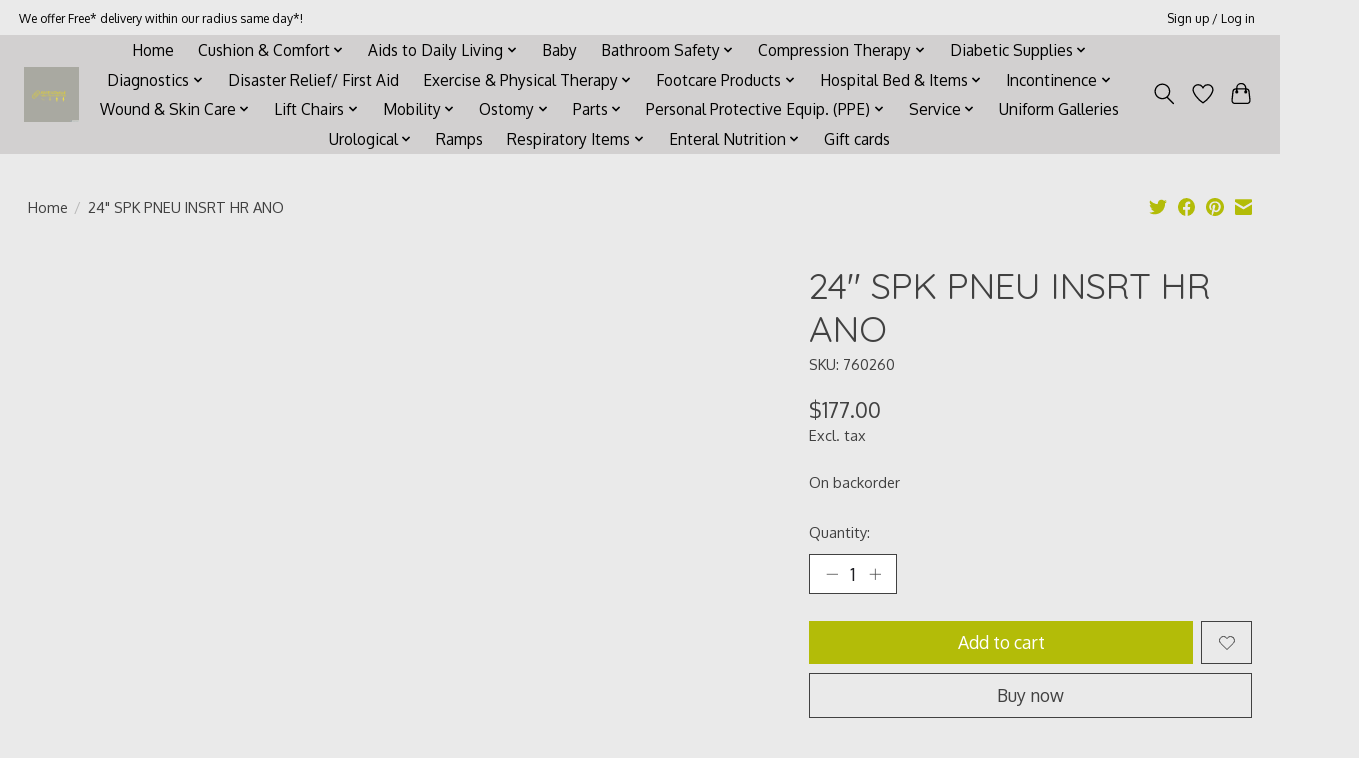

--- FILE ---
content_type: text/html;charset=utf-8
request_url: https://www.ame4retail.com/24-spk-pneu-insrt-hr-ano.html
body_size: 13201
content:
<!DOCTYPE html>
<html lang="us">
  <head>
    <meta charset="utf-8"/>
<!-- [START] 'blocks/head.rain' -->
<!--

  (c) 2008-2026 Lightspeed Netherlands B.V.
  http://www.lightspeedhq.com
  Generated: 18-01-2026 @ 04:34:39

-->
<link rel="canonical" href="https://www.ame4retail.com/24-spk-pneu-insrt-hr-ano.html"/>
<link rel="alternate" href="https://www.ame4retail.com/index.rss" type="application/rss+xml" title="New products"/>
<meta name="robots" content="noodp,noydir"/>
<meta property="og:url" content="https://www.ame4retail.com/24-spk-pneu-insrt-hr-ano.html?source=facebook"/>
<meta property="og:site_name" content="AME4Retail"/>
<meta property="og:title" content="Quickie 24&quot; SPK PNEU INSRT HR ANO"/>
<meta property="og:description" content="Since 1955, AME - All Medical Equipment in Southern California has been serving the Whittier and surrounding communities from - hospital to home - with the best"/>
<!--[if lt IE 9]>
<script src="https://cdn.shoplightspeed.com/assets/html5shiv.js?2025-02-20"></script>
<![endif]-->
<!-- [END] 'blocks/head.rain' -->
    
    
    <title>Quickie 24&quot; SPK PNEU INSRT HR ANO - AME4Retail</title>
    <meta name="description" content="Since 1955, AME - All Medical Equipment in Southern California has been serving the Whittier and surrounding communities from - hospital to home - with the best" />
    <meta name="keywords" content="Quickie, 24&quot;, SPK, PNEU, INSRT, HR, ANO, medical equipment, medical supplies, medial store, medical near me, first aid, nurse, emt, fire, whittier" />
    <meta http-equiv="X-UA-Compatible" content="IE=edge">
    <meta name="viewport" content="width=device-width, initial-scale=1">
    <meta name="apple-mobile-web-app-capable" content="yes">
    <meta name="apple-mobile-web-app-status-bar-style" content="black">
    
    <script>document.getElementsByTagName("html")[0].className += " js";</script>

    <link rel="shortcut icon" href="https://cdn.shoplightspeed.com/shops/651929/themes/19191/v/951945/assets/favicon.png?20260104063722" type="image/x-icon" />
    <link href='//fonts.googleapis.com/css?family=Oxygen:400,300,600&display=swap' rel='stylesheet' type='text/css'>
    <link href='//fonts.googleapis.com/css?family=Quicksand:400,300,600&display=swap' rel='stylesheet' type='text/css'>
    <link rel="stylesheet" href="https://cdn.shoplightspeed.com/assets/gui-2-0.css?2025-02-20" />
    <link rel="stylesheet" href="https://cdn.shoplightspeed.com/assets/gui-responsive-2-0.css?2025-02-20" />
    <link id="lightspeedframe" rel="stylesheet" href="https://cdn.shoplightspeed.com/shops/651929/themes/19191/assets/style.css?20260104063722" />
    <!-- browsers not supporting CSS variables -->
    <script>
      if(!('CSS' in window) || !CSS.supports('color', 'var(--color-var)')) {var cfStyle = document.getElementById('lightspeedframe');if(cfStyle) {var href = cfStyle.getAttribute('href');href = href.replace('style.css', 'style-fallback.css');cfStyle.setAttribute('href', href);}}
    </script>
    <link rel="stylesheet" href="https://cdn.shoplightspeed.com/shops/651929/themes/19191/assets/settings.css?20260104063722" />
    <link rel="stylesheet" href="https://cdn.shoplightspeed.com/shops/651929/themes/19191/assets/custom.css?20260104063722" />

    <script src="https://cdn.shoplightspeed.com/assets/jquery-3-7-1.js?2025-02-20"></script>
    <script src="https://cdn.shoplightspeed.com/assets/jquery-ui-1-14-1.js?2025-02-20"></script>

  </head>
  <body>
    
          <header class="main-header main-header--mobile js-main-header position-relative">
  <div class="main-header__top-section">
    <div class="main-header__nav-grid justify-between@md container max-width-lg text-xs padding-y-xxs">
      <div>We offer Free* delivery within our radius same day*!</div>
      <ul class="main-header__list flex-grow flex-basis-0 justify-end@md display@md">        
                
                        <li class="main-header__item"><a href="https://www.ame4retail.com/account/" class="main-header__link" title="My account">Sign up / Log in</a></li>
      </ul>
    </div>
  </div>
  <div class="main-header__mobile-content container max-width-lg">
          <a href="https://www.ame4retail.com/" class="main-header__logo" title=" AME - All Medical Equipment in Southern California">
        <img src="https://cdn.shoplightspeed.com/shops/651929/themes/19191/v/372138/assets/logo.png?20260104062850" alt=" AME - All Medical Equipment in Southern California">
              </a>
        
    <div class="flex items-center">
            <a href="https://www.ame4retail.com/account/wishlist/" class="main-header__mobile-btn js-tab-focus">
        <svg class="icon" viewBox="0 0 24 25" fill="none"><title>Go to wishlist</title><path d="M11.3785 4.50387L12 5.42378L12.6215 4.50387C13.6598 2.96698 15.4376 1.94995 17.4545 1.94995C20.65 1.94995 23.232 4.49701 23.25 7.6084C23.2496 8.53335 22.927 9.71432 22.3056 11.056C21.689 12.3875 20.8022 13.8258 19.7333 15.249C17.6019 18.0872 14.7978 20.798 12.0932 22.4477L12 22.488L11.9068 22.4477C9.20215 20.798 6.3981 18.0872 4.26667 15.249C3.1978 13.8258 2.31101 12.3875 1.69437 11.056C1.07303 9.71436 0.750466 8.53342 0.75 7.60848C0.767924 4.49706 3.34993 1.94995 6.54545 1.94995C8.56242 1.94995 10.3402 2.96698 11.3785 4.50387Z" stroke="currentColor" stroke-width="1.5" fill="none"/></svg>
        <span class="sr-only">Wish List</span>
      </a>
            <button class="reset main-header__mobile-btn js-tab-focus" aria-controls="cartDrawer">
        <svg class="icon" viewBox="0 0 24 25" fill="none"><title>Toggle cart</title><path d="M2.90171 9.65153C3.0797 8.00106 4.47293 6.75 6.13297 6.75H17.867C19.527 6.75 20.9203 8.00105 21.0982 9.65153L22.1767 19.6515C22.3839 21.5732 20.8783 23.25 18.9454 23.25H5.05454C3.1217 23.25 1.61603 21.5732 1.82328 19.6515L2.90171 9.65153Z" stroke="currentColor" stroke-width="1.5" fill="none"/>
        <path d="M7.19995 9.6001V5.7001C7.19995 2.88345 9.4833 0.600098 12.3 0.600098C15.1166 0.600098 17.4 2.88345 17.4 5.7001V9.6001" stroke="currentColor" stroke-width="1.5" fill="none"/>
        <circle cx="7.19996" cy="10.2001" r="1.8" fill="currentColor"/>
        <ellipse cx="17.4" cy="10.2001" rx="1.8" ry="1.8" fill="currentColor"/></svg>
        <span class="sr-only">Cart</span>
              </button>

      <button class="reset anim-menu-btn js-anim-menu-btn main-header__nav-control js-tab-focus" aria-label="Toggle menu">
        <i class="anim-menu-btn__icon anim-menu-btn__icon--close" aria-hidden="true"></i>
      </button>
    </div>
  </div>

  <div class="main-header__nav" role="navigation">
    <div class="main-header__nav-grid justify-between@md container max-width-lg">
      <div class="main-header__nav-logo-wrapper flex-shrink-0">
        
                  <a href="https://www.ame4retail.com/" class="main-header__logo" title=" AME - All Medical Equipment in Southern California">
            <img src="https://cdn.shoplightspeed.com/shops/651929/themes/19191/v/372138/assets/logo.png?20260104062850" alt=" AME - All Medical Equipment in Southern California">
                      </a>
              </div>
      
      <form action="https://www.ame4retail.com/search/" method="get" role="search" class="padding-y-md hide@md">
        <label class="sr-only" for="searchInputMobile">Search</label>
        <input class="header-v3__nav-form-control form-control width-100%" value="" autocomplete="off" type="search" name="q" id="searchInputMobile" placeholder="Search...">
      </form>

      <ul class="main-header__list flex-grow flex-basis-0 flex-wrap justify-center@md">
        
                <li class="main-header__item">
          <a class="main-header__link" href="https://www.ame4retail.com/">Home</a>
        </li>
        
                <li class="main-header__item js-main-nav__item">
          <a class="main-header__link js-main-nav__control" href="https://www.ame4retail.com/cushion-comfort/">
            <span>Cushion &amp; Comfort</span>            <svg class="main-header__dropdown-icon icon" viewBox="0 0 16 16"><polygon fill="currentColor" points="8,11.4 2.6,6 4,4.6 8,8.6 12,4.6 13.4,6 "></polygon></svg>                        <i class="main-header__arrow-icon" aria-hidden="true">
              <svg class="icon" viewBox="0 0 16 16">
                <g class="icon__group" fill="none" stroke="currentColor" stroke-linecap="square" stroke-miterlimit="10" stroke-width="2">
                  <path d="M2 2l12 12" />
                  <path d="M14 2L2 14" />
                </g>
              </svg>
            </i>
                        
          </a>
                    <ul class="main-header__dropdown">
            <li class="main-header__dropdown-item"><a href="https://www.ame4retail.com/cushion-comfort/" class="main-header__dropdown-link hide@md">All Cushion &amp; Comfort</a></li>
                        <li class="main-header__dropdown-item">
              <a class="main-header__dropdown-link" href="https://www.ame4retail.com/cushion-comfort/donuts/">
                Donuts
                                              </a>

                          </li>
                        <li class="main-header__dropdown-item">
              <a class="main-header__dropdown-link" href="https://www.ame4retail.com/cushion-comfort/pillows-cervical-head-neck-support/">
                Pillows- Cervical, Head &amp; Neck Support
                                              </a>

                          </li>
                        <li class="main-header__dropdown-item">
              <a class="main-header__dropdown-link" href="https://www.ame4retail.com/cushion-comfort/leg-back-wedges/">
                Leg &amp; Back Wedges
                                              </a>

                          </li>
                        <li class="main-header__dropdown-item">
              <a class="main-header__dropdown-link" href="https://www.ame4retail.com/cushion-comfort/convoluted-mattress-pads/">
                Convoluted Mattress Pads
                                              </a>

                          </li>
                        <li class="main-header__dropdown-item">
              <a class="main-header__dropdown-link" href="https://www.ame4retail.com/cushion-comfort/seat-cushions/">
                Seat Cushions
                                              </a>

                          </li>
                        <li class="main-header__dropdown-item">
              <a class="main-header__dropdown-link" href="https://www.ame4retail.com/cushion-comfort/knee-spacers/">
                Knee Spacers
                                              </a>

                          </li>
                        <li class="main-header__dropdown-item">
              <a class="main-header__dropdown-link" href="https://www.ame4retail.com/cushion-comfort/back-cushions/">
                Back Cushions
                                              </a>

                          </li>
                        <li class="main-header__dropdown-item">
              <a class="main-header__dropdown-link" href="https://www.ame4retail.com/cushion-comfort/neck-pillows/">
                Neck Pillows
                                              </a>

                          </li>
                      </ul>
                  </li>
                <li class="main-header__item js-main-nav__item">
          <a class="main-header__link js-main-nav__control" href="https://www.ame4retail.com/aids-to-daily-living/">
            <span>Aids to Daily Living</span>            <svg class="main-header__dropdown-icon icon" viewBox="0 0 16 16"><polygon fill="currentColor" points="8,11.4 2.6,6 4,4.6 8,8.6 12,4.6 13.4,6 "></polygon></svg>                        <i class="main-header__arrow-icon" aria-hidden="true">
              <svg class="icon" viewBox="0 0 16 16">
                <g class="icon__group" fill="none" stroke="currentColor" stroke-linecap="square" stroke-miterlimit="10" stroke-width="2">
                  <path d="M2 2l12 12" />
                  <path d="M14 2L2 14" />
                </g>
              </svg>
            </i>
                        
          </a>
                    <ul class="main-header__dropdown">
            <li class="main-header__dropdown-item"><a href="https://www.ame4retail.com/aids-to-daily-living/" class="main-header__dropdown-link hide@md">All Aids to Daily Living</a></li>
                        <li class="main-header__dropdown-item">
              <a class="main-header__dropdown-link" href="https://www.ame4retail.com/aids-to-daily-living/bathing-aids/">
                Bathing Aids
                                              </a>

                          </li>
                        <li class="main-header__dropdown-item">
              <a class="main-header__dropdown-link" href="https://www.ame4retail.com/aids-to-daily-living/reachers/">
                Reachers
                                              </a>

                          </li>
                        <li class="main-header__dropdown-item">
              <a class="main-header__dropdown-link" href="https://www.ame4retail.com/aids-to-daily-living/waterproof-cast-protectors/">
                Waterproof Cast Protectors
                                              </a>

                          </li>
                        <li class="main-header__dropdown-item">
              <a class="main-header__dropdown-link" href="https://www.ame4retail.com/aids-to-daily-living/recovery-aids/">
                Recovery Aids
                                              </a>

                          </li>
                        <li class="main-header__dropdown-item">
              <a class="main-header__dropdown-link" href="https://www.ame4retail.com/aids-to-daily-living/fall-prevention/">
                Fall Prevention
                                              </a>

                          </li>
                        <li class="main-header__dropdown-item">
              <a class="main-header__dropdown-link" href="https://www.ame4retail.com/aids-to-daily-living/table-for-over-the-bed/">
                Table for over the bed
                                              </a>

                          </li>
                        <li class="main-header__dropdown-item">
              <a class="main-header__dropdown-link" href="https://www.ame4retail.com/aids-to-daily-living/step-stools/">
                Step Stools
                                              </a>

                          </li>
                        <li class="main-header__dropdown-item">
              <a class="main-header__dropdown-link" href="https://www.ame4retail.com/aids-to-daily-living/pill-organizers/">
                Pill Organizers
                                              </a>

                          </li>
                        <li class="main-header__dropdown-item">
              <a class="main-header__dropdown-link" href="https://www.ame4retail.com/aids-to-daily-living/bibs/">
                Bibs
                                              </a>

                          </li>
                        <li class="main-header__dropdown-item">
              <a class="main-header__dropdown-link" href="https://www.ame4retail.com/aids-to-daily-living/accessories/">
                Accessories
                                              </a>

                          </li>
                        <li class="main-header__dropdown-item">
              <a class="main-header__dropdown-link" href="https://www.ame4retail.com/aids-to-daily-living/gait-transfer-belts/">
                Gait &amp; Transfer Belts
                                              </a>

                          </li>
                        <li class="main-header__dropdown-item">
              <a class="main-header__dropdown-link" href="https://www.ame4retail.com/aids-to-daily-living/transfer-boards/">
                Transfer Boards
                                              </a>

                          </li>
                      </ul>
                  </li>
                <li class="main-header__item">
          <a class="main-header__link" href="https://www.ame4retail.com/baby/">
            Baby                                    
          </a>
                  </li>
                <li class="main-header__item js-main-nav__item">
          <a class="main-header__link js-main-nav__control" href="https://www.ame4retail.com/bathroom-safety/">
            <span>Bathroom Safety</span>            <svg class="main-header__dropdown-icon icon" viewBox="0 0 16 16"><polygon fill="currentColor" points="8,11.4 2.6,6 4,4.6 8,8.6 12,4.6 13.4,6 "></polygon></svg>                        <i class="main-header__arrow-icon" aria-hidden="true">
              <svg class="icon" viewBox="0 0 16 16">
                <g class="icon__group" fill="none" stroke="currentColor" stroke-linecap="square" stroke-miterlimit="10" stroke-width="2">
                  <path d="M2 2l12 12" />
                  <path d="M14 2L2 14" />
                </g>
              </svg>
            </i>
                        
          </a>
                    <ul class="main-header__dropdown">
            <li class="main-header__dropdown-item"><a href="https://www.ame4retail.com/bathroom-safety/" class="main-header__dropdown-link hide@md">All Bathroom Safety</a></li>
                        <li class="main-header__dropdown-item">
              <a class="main-header__dropdown-link" href="https://www.ame4retail.com/bathroom-safety/grab-bars-safety-rails/">
                Grab Bars &amp; Safety Rails
                                              </a>

                          </li>
                        <li class="main-header__dropdown-item">
              <a class="main-header__dropdown-link" href="https://www.ame4retail.com/bathroom-safety/bath-benches/">
                Bath Benches
                                              </a>

                          </li>
                        <li class="main-header__dropdown-item">
              <a class="main-header__dropdown-link" href="https://www.ame4retail.com/bathroom-safety/commodes/">
                Commodes
                                              </a>

                          </li>
                        <li class="main-header__dropdown-item">
              <a class="main-header__dropdown-link" href="https://www.ame4retail.com/bathroom-safety/heavy-duty/">
                Heavy Duty
                                              </a>

                          </li>
                        <li class="main-header__dropdown-item">
              <a class="main-header__dropdown-link" href="https://www.ame4retail.com/bathroom-safety/toilet-riser/">
                Toilet Riser
                                              </a>

                          </li>
                        <li class="main-header__dropdown-item">
              <a class="main-header__dropdown-link" href="https://www.ame4retail.com/bathroom-safety/wall-grab-bar/">
                Wall Grab Bar
                                              </a>

                          </li>
                        <li class="main-header__dropdown-item">
              <a class="main-header__dropdown-link" href="https://www.ame4retail.com/bathroom-safety/accessories/">
                Accessories
                                              </a>

                          </li>
                        <li class="main-header__dropdown-item">
              <a class="main-header__dropdown-link" href="https://www.ame4retail.com/bathroom-safety/parts/">
                Parts
                                              </a>

                          </li>
                        <li class="main-header__dropdown-item">
              <a class="main-header__dropdown-link" href="https://www.ame4retail.com/bathroom-safety/transfer-benches/">
                Transfer Benches
                                              </a>

                          </li>
                      </ul>
                  </li>
                <li class="main-header__item js-main-nav__item">
          <a class="main-header__link js-main-nav__control" href="https://www.ame4retail.com/compression-therapy/">
            <span>Compression Therapy</span>            <svg class="main-header__dropdown-icon icon" viewBox="0 0 16 16"><polygon fill="currentColor" points="8,11.4 2.6,6 4,4.6 8,8.6 12,4.6 13.4,6 "></polygon></svg>                        <i class="main-header__arrow-icon" aria-hidden="true">
              <svg class="icon" viewBox="0 0 16 16">
                <g class="icon__group" fill="none" stroke="currentColor" stroke-linecap="square" stroke-miterlimit="10" stroke-width="2">
                  <path d="M2 2l12 12" />
                  <path d="M14 2L2 14" />
                </g>
              </svg>
            </i>
                        
          </a>
                    <ul class="main-header__dropdown">
            <li class="main-header__dropdown-item"><a href="https://www.ame4retail.com/compression-therapy/" class="main-header__dropdown-link hide@md">All Compression Therapy</a></li>
                        <li class="main-header__dropdown-item">
              <a class="main-header__dropdown-link" href="https://www.ame4retail.com/compression-therapy/compression-pumps-pads/">
                Compression Pumps &amp; Pads
                                              </a>

                          </li>
                        <li class="main-header__dropdown-item">
              <a class="main-header__dropdown-link" href="https://www.ame4retail.com/compression-therapy/compression-socks/">
                Compression Socks
                                              </a>

                          </li>
                        <li class="main-header__dropdown-item">
              <a class="main-header__dropdown-link" href="https://www.ame4retail.com/compression-therapy/compression-stockings/">
                Compression Stockings
                                              </a>

                          </li>
                        <li class="main-header__dropdown-item">
              <a class="main-header__dropdown-link" href="https://www.ame4retail.com/compression-therapy/accessories/">
                Accessories
                                              </a>

                          </li>
                        <li class="main-header__dropdown-item">
              <a class="main-header__dropdown-link" href="https://www.ame4retail.com/compression-therapy/anklet/">
                Anklet
                                              </a>

                          </li>
                        <li class="main-header__dropdown-item">
              <a class="main-header__dropdown-link" href="https://www.ame4retail.com/compression-therapy/arm-sleeves/">
                Arm Sleeves
                                              </a>

                          </li>
                      </ul>
                  </li>
                <li class="main-header__item js-main-nav__item">
          <a class="main-header__link js-main-nav__control" href="https://www.ame4retail.com/diabetic-supplies/">
            <span>Diabetic Supplies</span>            <svg class="main-header__dropdown-icon icon" viewBox="0 0 16 16"><polygon fill="currentColor" points="8,11.4 2.6,6 4,4.6 8,8.6 12,4.6 13.4,6 "></polygon></svg>                        <i class="main-header__arrow-icon" aria-hidden="true">
              <svg class="icon" viewBox="0 0 16 16">
                <g class="icon__group" fill="none" stroke="currentColor" stroke-linecap="square" stroke-miterlimit="10" stroke-width="2">
                  <path d="M2 2l12 12" />
                  <path d="M14 2L2 14" />
                </g>
              </svg>
            </i>
                        
          </a>
                    <ul class="main-header__dropdown">
            <li class="main-header__dropdown-item"><a href="https://www.ame4retail.com/diabetic-supplies/" class="main-header__dropdown-link hide@md">All Diabetic Supplies</a></li>
                        <li class="main-header__dropdown-item">
              <a class="main-header__dropdown-link" href="https://www.ame4retail.com/diabetic-supplies/strips-lancets/">
                Strips &amp; Lancets
                                              </a>

                          </li>
                        <li class="main-header__dropdown-item">
              <a class="main-header__dropdown-link" href="https://www.ame4retail.com/diabetic-supplies/cont-monitoring/">
                Cont. Monitoring
                                              </a>

                          </li>
                        <li class="main-header__dropdown-item">
              <a class="main-header__dropdown-link" href="https://www.ame4retail.com/diabetic-supplies/accessories/">
                Accessories
                                              </a>

                          </li>
                        <li class="main-header__dropdown-item">
              <a class="main-header__dropdown-link" href="https://www.ame4retail.com/diabetic-supplies/meters/">
                Meters
                                              </a>

                          </li>
                      </ul>
                  </li>
                <li class="main-header__item js-main-nav__item">
          <a class="main-header__link js-main-nav__control" href="https://www.ame4retail.com/diagnostics/">
            <span>Diagnostics</span>            <svg class="main-header__dropdown-icon icon" viewBox="0 0 16 16"><polygon fill="currentColor" points="8,11.4 2.6,6 4,4.6 8,8.6 12,4.6 13.4,6 "></polygon></svg>                        <i class="main-header__arrow-icon" aria-hidden="true">
              <svg class="icon" viewBox="0 0 16 16">
                <g class="icon__group" fill="none" stroke="currentColor" stroke-linecap="square" stroke-miterlimit="10" stroke-width="2">
                  <path d="M2 2l12 12" />
                  <path d="M14 2L2 14" />
                </g>
              </svg>
            </i>
                        
          </a>
                    <ul class="main-header__dropdown">
            <li class="main-header__dropdown-item"><a href="https://www.ame4retail.com/diagnostics/" class="main-header__dropdown-link hide@md">All Diagnostics</a></li>
                        <li class="main-header__dropdown-item">
              <a class="main-header__dropdown-link" href="https://www.ame4retail.com/diagnostics/patient-gowns-bibs/">
                Patient Gowns &amp; Bibs
                                              </a>

                          </li>
                        <li class="main-header__dropdown-item">
              <a class="main-header__dropdown-link" href="https://www.ame4retail.com/diagnostics/blood-pressure-units-supplies/">
                Blood Pressure Units &amp; Supplies
                                              </a>

                          </li>
                        <li class="main-header__dropdown-item">
              <a class="main-header__dropdown-link" href="https://www.ame4retail.com/diagnostics/scales/">
                Scales
                                              </a>

                          </li>
                        <li class="main-header__dropdown-item">
              <a class="main-header__dropdown-link" href="https://www.ame4retail.com/diagnostics/sphygmomanometer/">
                Sphygmomanometer
                                              </a>

                          </li>
                        <li class="main-header__dropdown-item">
              <a class="main-header__dropdown-link" href="https://www.ame4retail.com/diagnostics/stethoscope/">
                Stethoscope
                                              </a>

                          </li>
                        <li class="main-header__dropdown-item">
              <a class="main-header__dropdown-link" href="https://www.ame4retail.com/diagnostics/thermometer/">
                Thermometer
                                              </a>

                          </li>
                        <li class="main-header__dropdown-item">
              <a class="main-header__dropdown-link" href="https://www.ame4retail.com/diagnostics/pulse-ox/">
                Pulse Ox
                                              </a>

                          </li>
                      </ul>
                  </li>
                <li class="main-header__item">
          <a class="main-header__link" href="https://www.ame4retail.com/disaster-relief-first-aid/">
            Disaster Relief/ First Aid                                    
          </a>
                  </li>
                <li class="main-header__item js-main-nav__item">
          <a class="main-header__link js-main-nav__control" href="https://www.ame4retail.com/exercise-physical-therapy/">
            <span>Exercise &amp; Physical Therapy</span>            <svg class="main-header__dropdown-icon icon" viewBox="0 0 16 16"><polygon fill="currentColor" points="8,11.4 2.6,6 4,4.6 8,8.6 12,4.6 13.4,6 "></polygon></svg>                        <i class="main-header__arrow-icon" aria-hidden="true">
              <svg class="icon" viewBox="0 0 16 16">
                <g class="icon__group" fill="none" stroke="currentColor" stroke-linecap="square" stroke-miterlimit="10" stroke-width="2">
                  <path d="M2 2l12 12" />
                  <path d="M14 2L2 14" />
                </g>
              </svg>
            </i>
                        
          </a>
                    <ul class="main-header__dropdown">
            <li class="main-header__dropdown-item"><a href="https://www.ame4retail.com/exercise-physical-therapy/" class="main-header__dropdown-link hide@md">All Exercise &amp; Physical Therapy</a></li>
                        <li class="main-header__dropdown-item">
              <a class="main-header__dropdown-link" href="https://www.ame4retail.com/exercise-physical-therapy/tens-supply/">
                TENS &amp; Supply
                                              </a>

                          </li>
                        <li class="main-header__dropdown-item">
              <a class="main-header__dropdown-link" href="https://www.ame4retail.com/exercise-physical-therapy/cervical-neck/">
                Cervical Neck
                                              </a>

                          </li>
                        <li class="main-header__dropdown-item">
              <a class="main-header__dropdown-link" href="https://www.ame4retail.com/exercise-physical-therapy/heating-pads/">
                Heating Pads
                                              </a>

                          </li>
                        <li class="main-header__dropdown-item">
              <a class="main-header__dropdown-link" href="https://www.ame4retail.com/exercise-physical-therapy/putty/">
                Putty
                                              </a>

                          </li>
                        <li class="main-header__dropdown-item">
              <a class="main-header__dropdown-link" href="https://www.ame4retail.com/exercise-physical-therapy/exercise-peddler/">
                Exercise Peddler
                                              </a>

                          </li>
                        <li class="main-header__dropdown-item">
              <a class="main-header__dropdown-link" href="https://www.ame4retail.com/exercise-physical-therapy/ice-packs-cold-therapy/">
                Ice Packs &amp; Cold Therapy
                                              </a>

                          </li>
                        <li class="main-header__dropdown-item">
              <a class="main-header__dropdown-link" href="https://www.ame4retail.com/exercise-physical-therapy/exercise-bands/">
                Exercise Bands
                                              </a>

                          </li>
                        <li class="main-header__dropdown-item">
              <a class="main-header__dropdown-link" href="https://www.ame4retail.com/exercise-physical-therapy/massagers/">
                Massagers
                                              </a>

                          </li>
                        <li class="main-header__dropdown-item">
              <a class="main-header__dropdown-link" href="https://www.ame4retail.com/exercise-physical-therapy/hand/">
                Hand
                                              </a>

                          </li>
                        <li class="main-header__dropdown-item">
              <a class="main-header__dropdown-link" href="https://www.ame4retail.com/exercise-physical-therapy/ice-packs-cold-therapy-3227817/">
                 Ice Packs &amp; Cold Therapy
                                              </a>

                          </li>
                      </ul>
                  </li>
                <li class="main-header__item js-main-nav__item">
          <a class="main-header__link js-main-nav__control" href="https://www.ame4retail.com/footcare-products/">
            <span>Footcare Products</span>            <svg class="main-header__dropdown-icon icon" viewBox="0 0 16 16"><polygon fill="currentColor" points="8,11.4 2.6,6 4,4.6 8,8.6 12,4.6 13.4,6 "></polygon></svg>                        <i class="main-header__arrow-icon" aria-hidden="true">
              <svg class="icon" viewBox="0 0 16 16">
                <g class="icon__group" fill="none" stroke="currentColor" stroke-linecap="square" stroke-miterlimit="10" stroke-width="2">
                  <path d="M2 2l12 12" />
                  <path d="M14 2L2 14" />
                </g>
              </svg>
            </i>
                        
          </a>
                    <ul class="main-header__dropdown">
            <li class="main-header__dropdown-item"><a href="https://www.ame4retail.com/footcare-products/" class="main-header__dropdown-link hide@md">All Footcare Products</a></li>
                        <li class="main-header__dropdown-item">
              <a class="main-header__dropdown-link" href="https://www.ame4retail.com/footcare-products/inserts/">
                Inserts
                                              </a>

                          </li>
                        <li class="main-header__dropdown-item">
              <a class="main-header__dropdown-link" href="https://www.ame4retail.com/footcare-products/corn-callus-toe/">
                Corn, Callus &amp; Toe
                                              </a>

                          </li>
                        <li class="main-header__dropdown-item">
              <a class="main-header__dropdown-link" href="https://www.ame4retail.com/footcare-products/bunion/">
                Bunion
                                              </a>

                          </li>
                        <li class="main-header__dropdown-item">
              <a class="main-header__dropdown-link" href="https://www.ame4retail.com/footcare-products/mid-foot/">
                Mid Foot
                                              </a>

                          </li>
                        <li class="main-header__dropdown-item">
              <a class="main-header__dropdown-link" href="https://www.ame4retail.com/footcare-products/heel/">
                Heel
                                              </a>

                          </li>
                        <li class="main-header__dropdown-item">
              <a class="main-header__dropdown-link" href="https://www.ame4retail.com/footcare-products/digital/">
                Digital
                                              </a>

                          </li>
                        <li class="main-header__dropdown-item">
              <a class="main-header__dropdown-link" href="https://www.ame4retail.com/footcare-products/accessories/">
                Accessories
                                              </a>

                          </li>
                        <li class="main-header__dropdown-item">
              <a class="main-header__dropdown-link" href="https://www.ame4retail.com/footcare-products/creams-oils-soaps-wipes/">
                Creams/Oils/Soaps/Wipes
                                              </a>

                          </li>
                        <li class="main-header__dropdown-item">
              <a class="main-header__dropdown-link" href="https://www.ame4retail.com/footcare-products/foot/">
                Foot
                                              </a>

                          </li>
                      </ul>
                  </li>
                <li class="main-header__item js-main-nav__item">
          <a class="main-header__link js-main-nav__control" href="https://www.ame4retail.com/hospital-bed-items/">
            <span>Hospital Bed &amp; Items</span>            <svg class="main-header__dropdown-icon icon" viewBox="0 0 16 16"><polygon fill="currentColor" points="8,11.4 2.6,6 4,4.6 8,8.6 12,4.6 13.4,6 "></polygon></svg>                        <i class="main-header__arrow-icon" aria-hidden="true">
              <svg class="icon" viewBox="0 0 16 16">
                <g class="icon__group" fill="none" stroke="currentColor" stroke-linecap="square" stroke-miterlimit="10" stroke-width="2">
                  <path d="M2 2l12 12" />
                  <path d="M14 2L2 14" />
                </g>
              </svg>
            </i>
                        
          </a>
                    <ul class="main-header__dropdown">
            <li class="main-header__dropdown-item"><a href="https://www.ame4retail.com/hospital-bed-items/" class="main-header__dropdown-link hide@md">All Hospital Bed &amp; Items</a></li>
                        <li class="main-header__dropdown-item">
              <a class="main-header__dropdown-link" href="https://www.ame4retail.com/hospital-bed-items/bed-accessories-mattresses/">
                Bed Accessories &amp; Mattresses
                                              </a>

                          </li>
                        <li class="main-header__dropdown-item">
              <a class="main-header__dropdown-link" href="https://www.ame4retail.com/hospital-bed-items/convoluted-mattress-pads/">
                Convoluted Mattress Pads
                                              </a>

                          </li>
                        <li class="main-header__dropdown-item">
              <a class="main-header__dropdown-link" href="https://www.ame4retail.com/hospital-bed-items/mattress-covers-pads/">
                Mattress Covers &amp; Pads
                                              </a>

                          </li>
                        <li class="main-header__dropdown-item">
              <a class="main-header__dropdown-link" href="https://www.ame4retail.com/hospital-bed-items/parts/">
                Parts
                                              </a>

                          </li>
                        <li class="main-header__dropdown-item">
              <a class="main-header__dropdown-link" href="https://www.ame4retail.com/hospital-bed-items/patient-lifts/">
                Patient Lifts
                                              </a>

                          </li>
                        <li class="main-header__dropdown-item">
              <a class="main-header__dropdown-link" href="https://www.ame4retail.com/hospital-bed-items/bed-rails/">
                Bed Rails
                                              </a>

                          </li>
                      </ul>
                  </li>
                <li class="main-header__item js-main-nav__item">
          <a class="main-header__link js-main-nav__control" href="https://www.ame4retail.com/incontinence/">
            <span>Incontinence</span>            <svg class="main-header__dropdown-icon icon" viewBox="0 0 16 16"><polygon fill="currentColor" points="8,11.4 2.6,6 4,4.6 8,8.6 12,4.6 13.4,6 "></polygon></svg>                        <i class="main-header__arrow-icon" aria-hidden="true">
              <svg class="icon" viewBox="0 0 16 16">
                <g class="icon__group" fill="none" stroke="currentColor" stroke-linecap="square" stroke-miterlimit="10" stroke-width="2">
                  <path d="M2 2l12 12" />
                  <path d="M14 2L2 14" />
                </g>
              </svg>
            </i>
                        
          </a>
                    <ul class="main-header__dropdown">
            <li class="main-header__dropdown-item"><a href="https://www.ame4retail.com/incontinence/" class="main-header__dropdown-link hide@md">All Incontinence</a></li>
                        <li class="main-header__dropdown-item js-main-nav__item position-relative">
              <a class="main-header__dropdown-link js-main-nav__control flex justify-between " href="https://www.ame4retail.com/incontinence/reusable-items/">
                Reusable Items
                <svg class="dropdown__desktop-icon icon" aria-hidden="true" viewBox="0 0 12 12"><polyline stroke-width="1" stroke="currentColor" fill="none" stroke-linecap="round" stroke-linejoin="round" points="3.5 0.5 9.5 6 3.5 11.5"></polyline></svg>                                <i class="main-header__arrow-icon" aria-hidden="true">
                  <svg class="icon" viewBox="0 0 16 16">
                    <g class="icon__group" fill="none" stroke="currentColor" stroke-linecap="square" stroke-miterlimit="10" stroke-width="2">
                      <path d="M2 2l12 12" />
                      <path d="M14 2L2 14" />
                    </g>
                  </svg>
                </i>
                              </a>

                            <ul class="main-header__dropdown">
                <li><a href="https://www.ame4retail.com/incontinence/reusable-items/" class="main-header__dropdown-link hide@md">All Reusable Items</a></li>
                                <li><a class="main-header__dropdown-link" href="https://www.ame4retail.com/incontinence/reusable-items/underpads-chux/">Underpads/Chux</a></li>
                              </ul>
                          </li>
                        <li class="main-header__dropdown-item js-main-nav__item position-relative">
              <a class="main-header__dropdown-link js-main-nav__control flex justify-between " href="https://www.ame4retail.com/incontinence/disposables/">
                Disposables
                <svg class="dropdown__desktop-icon icon" aria-hidden="true" viewBox="0 0 12 12"><polyline stroke-width="1" stroke="currentColor" fill="none" stroke-linecap="round" stroke-linejoin="round" points="3.5 0.5 9.5 6 3.5 11.5"></polyline></svg>                                <i class="main-header__arrow-icon" aria-hidden="true">
                  <svg class="icon" viewBox="0 0 16 16">
                    <g class="icon__group" fill="none" stroke="currentColor" stroke-linecap="square" stroke-miterlimit="10" stroke-width="2">
                      <path d="M2 2l12 12" />
                      <path d="M14 2L2 14" />
                    </g>
                  </svg>
                </i>
                              </a>

                            <ul class="main-header__dropdown">
                <li><a href="https://www.ame4retail.com/incontinence/disposables/" class="main-header__dropdown-link hide@md">All Disposables</a></li>
                                <li><a class="main-header__dropdown-link" href="https://www.ame4retail.com/incontinence/disposables/pull-ups/">Pull-Ups</a></li>
                                <li><a class="main-header__dropdown-link" href="https://www.ame4retail.com/incontinence/disposables/briefs/">Briefs</a></li>
                                <li><a class="main-header__dropdown-link" href="https://www.ame4retail.com/incontinence/disposables/underpads-chux/">Underpads/Chux</a></li>
                                <li><a class="main-header__dropdown-link" href="https://www.ame4retail.com/incontinence/disposables/liners/">Liners</a></li>
                                <li><a class="main-header__dropdown-link" href="https://www.ame4retail.com/incontinence/disposables/wipes/">Wipes</a></li>
                              </ul>
                          </li>
                        <li class="main-header__dropdown-item">
              <a class="main-header__dropdown-link" href="https://www.ame4retail.com/incontinence/leg-bag/">
                Leg Bag
                                              </a>

                          </li>
                        <li class="main-header__dropdown-item">
              <a class="main-header__dropdown-link" href="https://www.ame4retail.com/incontinence/bed-pan/">
                Bed Pan
                                              </a>

                          </li>
                      </ul>
                  </li>
                <li class="main-header__item js-main-nav__item">
          <a class="main-header__link js-main-nav__control" href="https://www.ame4retail.com/wound-skin-care/">
            <span>Wound &amp; Skin Care</span>            <svg class="main-header__dropdown-icon icon" viewBox="0 0 16 16"><polygon fill="currentColor" points="8,11.4 2.6,6 4,4.6 8,8.6 12,4.6 13.4,6 "></polygon></svg>                        <i class="main-header__arrow-icon" aria-hidden="true">
              <svg class="icon" viewBox="0 0 16 16">
                <g class="icon__group" fill="none" stroke="currentColor" stroke-linecap="square" stroke-miterlimit="10" stroke-width="2">
                  <path d="M2 2l12 12" />
                  <path d="M14 2L2 14" />
                </g>
              </svg>
            </i>
                        
          </a>
                    <ul class="main-header__dropdown">
            <li class="main-header__dropdown-item"><a href="https://www.ame4retail.com/wound-skin-care/" class="main-header__dropdown-link hide@md">All Wound &amp; Skin Care</a></li>
                        <li class="main-header__dropdown-item">
              <a class="main-header__dropdown-link" href="https://www.ame4retail.com/wound-skin-care/cleaner/">
                Cleaner
                                              </a>

                          </li>
                        <li class="main-header__dropdown-item">
              <a class="main-header__dropdown-link" href="https://www.ame4retail.com/wound-skin-care/mouth-moisturizers/">
                Mouth Moisturizers
                                              </a>

                          </li>
                        <li class="main-header__dropdown-item">
              <a class="main-header__dropdown-link" href="https://www.ame4retail.com/wound-skin-care/ointments/">
                Ointments
                                              </a>

                          </li>
                        <li class="main-header__dropdown-item">
              <a class="main-header__dropdown-link" href="https://www.ame4retail.com/wound-skin-care/tape/">
                Tape
                                              </a>

                          </li>
                        <li class="main-header__dropdown-item">
              <a class="main-header__dropdown-link" href="https://www.ame4retail.com/wound-skin-care/dressings/">
                Dressings
                                              </a>

                          </li>
                        <li class="main-header__dropdown-item">
              <a class="main-header__dropdown-link" href="https://www.ame4retail.com/wound-skin-care/bandage/">
                Bandage
                                              </a>

                          </li>
                        <li class="main-header__dropdown-item">
              <a class="main-header__dropdown-link" href="https://www.ame4retail.com/wound-skin-care/gauze/">
                Gauze
                                              </a>

                          </li>
                        <li class="main-header__dropdown-item">
              <a class="main-header__dropdown-link" href="https://www.ame4retail.com/wound-skin-care/drain-sponge/">
                Drain Sponge
                                              </a>

                          </li>
                        <li class="main-header__dropdown-item">
              <a class="main-header__dropdown-link" href="https://www.ame4retail.com/wound-skin-care/abd-pads/">
                ABD Pads
                                              </a>

                          </li>
                        <li class="main-header__dropdown-item">
              <a class="main-header__dropdown-link" href="https://www.ame4retail.com/wound-skin-care/unna-boot/">
                Unna Boot
                                              </a>

                          </li>
                        <li class="main-header__dropdown-item">
              <a class="main-header__dropdown-link" href="https://www.ame4retail.com/wound-skin-care/accessories/">
                Accessories
                                              </a>

                          </li>
                      </ul>
                  </li>
                <li class="main-header__item js-main-nav__item">
          <a class="main-header__link js-main-nav__control" href="https://www.ame4retail.com/lift-chairs/">
            <span>Lift Chairs</span>            <svg class="main-header__dropdown-icon icon" viewBox="0 0 16 16"><polygon fill="currentColor" points="8,11.4 2.6,6 4,4.6 8,8.6 12,4.6 13.4,6 "></polygon></svg>                        <i class="main-header__arrow-icon" aria-hidden="true">
              <svg class="icon" viewBox="0 0 16 16">
                <g class="icon__group" fill="none" stroke="currentColor" stroke-linecap="square" stroke-miterlimit="10" stroke-width="2">
                  <path d="M2 2l12 12" />
                  <path d="M14 2L2 14" />
                </g>
              </svg>
            </i>
                        
          </a>
                    <ul class="main-header__dropdown">
            <li class="main-header__dropdown-item"><a href="https://www.ame4retail.com/lift-chairs/" class="main-header__dropdown-link hide@md">All Lift Chairs</a></li>
                        <li class="main-header__dropdown-item">
              <a class="main-header__dropdown-link" href="https://www.ame4retail.com/lift-chairs/accessories/">
                Accessories
                                              </a>

                          </li>
                        <li class="main-header__dropdown-item">
              <a class="main-header__dropdown-link" href="https://www.ame4retail.com/lift-chairs/upgrades/">
                Upgrades
                                              </a>

                          </li>
                      </ul>
                  </li>
                <li class="main-header__item js-main-nav__item">
          <a class="main-header__link js-main-nav__control" href="https://www.ame4retail.com/mobility/">
            <span>Mobility</span>            <svg class="main-header__dropdown-icon icon" viewBox="0 0 16 16"><polygon fill="currentColor" points="8,11.4 2.6,6 4,4.6 8,8.6 12,4.6 13.4,6 "></polygon></svg>                        <i class="main-header__arrow-icon" aria-hidden="true">
              <svg class="icon" viewBox="0 0 16 16">
                <g class="icon__group" fill="none" stroke="currentColor" stroke-linecap="square" stroke-miterlimit="10" stroke-width="2">
                  <path d="M2 2l12 12" />
                  <path d="M14 2L2 14" />
                </g>
              </svg>
            </i>
                        
          </a>
                    <ul class="main-header__dropdown">
            <li class="main-header__dropdown-item"><a href="https://www.ame4retail.com/mobility/" class="main-header__dropdown-link hide@md">All Mobility</a></li>
                        <li class="main-header__dropdown-item">
              <a class="main-header__dropdown-link" href="https://www.ame4retail.com/mobility/scooters/">
                Scooters
                                              </a>

                          </li>
                        <li class="main-header__dropdown-item">
              <a class="main-header__dropdown-link" href="https://www.ame4retail.com/mobility/electric-wheelchairs/">
                Electric Wheelchairs
                                              </a>

                          </li>
                        <li class="main-header__dropdown-item">
              <a class="main-header__dropdown-link" href="https://www.ame4retail.com/mobility/walkers/">
                Walkers
                                              </a>

                          </li>
                        <li class="main-header__dropdown-item">
              <a class="main-header__dropdown-link" href="https://www.ame4retail.com/mobility/canes/">
                Canes
                                              </a>

                          </li>
                        <li class="main-header__dropdown-item">
              <a class="main-header__dropdown-link" href="https://www.ame4retail.com/mobility/knee-scooters/">
                Knee Scooters
                                              </a>

                          </li>
                        <li class="main-header__dropdown-item">
              <a class="main-header__dropdown-link" href="https://www.ame4retail.com/mobility/crutch/">
                Crutch
                                              </a>

                          </li>
                        <li class="main-header__dropdown-item">
              <a class="main-header__dropdown-link" href="https://www.ame4retail.com/mobility/accessories/">
                Accessories
                                              </a>

                          </li>
                        <li class="main-header__dropdown-item js-main-nav__item position-relative">
              <a class="main-header__dropdown-link js-main-nav__control flex justify-between " href="https://www.ame4retail.com/mobility/wheelchair/">
                Wheelchair
                <svg class="dropdown__desktop-icon icon" aria-hidden="true" viewBox="0 0 12 12"><polyline stroke-width="1" stroke="currentColor" fill="none" stroke-linecap="round" stroke-linejoin="round" points="3.5 0.5 9.5 6 3.5 11.5"></polyline></svg>                                <i class="main-header__arrow-icon" aria-hidden="true">
                  <svg class="icon" viewBox="0 0 16 16">
                    <g class="icon__group" fill="none" stroke="currentColor" stroke-linecap="square" stroke-miterlimit="10" stroke-width="2">
                      <path d="M2 2l12 12" />
                      <path d="M14 2L2 14" />
                    </g>
                  </svg>
                </i>
                              </a>

                            <ul class="main-header__dropdown">
                <li><a href="https://www.ame4retail.com/mobility/wheelchair/" class="main-header__dropdown-link hide@md">All Wheelchair</a></li>
                                <li><a class="main-header__dropdown-link" href="https://www.ame4retail.com/mobility/wheelchair/accessories/">Accessories</a></li>
                              </ul>
                          </li>
                        <li class="main-header__dropdown-item">
              <a class="main-header__dropdown-link" href="https://www.ame4retail.com/mobility/heavy-duty/">
                Heavy Duty
                                              </a>

                          </li>
                        <li class="main-header__dropdown-item">
              <a class="main-header__dropdown-link" href="https://www.ame4retail.com/mobility/rollators/">
                Rollators
                                              </a>

                          </li>
                        <li class="main-header__dropdown-item">
              <a class="main-header__dropdown-link" href="https://www.ame4retail.com/mobility/parts/">
                Parts
                                              </a>

                          </li>
                        <li class="main-header__dropdown-item">
              <a class="main-header__dropdown-link" href="https://www.ame4retail.com/mobility/transport-chairs/">
                Transport Chairs
                                              </a>

                          </li>
                      </ul>
                  </li>
                <li class="main-header__item js-main-nav__item">
          <a class="main-header__link js-main-nav__control" href="https://www.ame4retail.com/ostomy/">
            <span>Ostomy</span>            <svg class="main-header__dropdown-icon icon" viewBox="0 0 16 16"><polygon fill="currentColor" points="8,11.4 2.6,6 4,4.6 8,8.6 12,4.6 13.4,6 "></polygon></svg>                        <i class="main-header__arrow-icon" aria-hidden="true">
              <svg class="icon" viewBox="0 0 16 16">
                <g class="icon__group" fill="none" stroke="currentColor" stroke-linecap="square" stroke-miterlimit="10" stroke-width="2">
                  <path d="M2 2l12 12" />
                  <path d="M14 2L2 14" />
                </g>
              </svg>
            </i>
                        
          </a>
                    <ul class="main-header__dropdown">
            <li class="main-header__dropdown-item"><a href="https://www.ame4retail.com/ostomy/" class="main-header__dropdown-link hide@md">All Ostomy</a></li>
                        <li class="main-header__dropdown-item">
              <a class="main-header__dropdown-link" href="https://www.ame4retail.com/ostomy/wafer/">
                Wafer
                                              </a>

                          </li>
                        <li class="main-header__dropdown-item">
              <a class="main-header__dropdown-link" href="https://www.ame4retail.com/ostomy/pouch/">
                Pouch
                                              </a>

                          </li>
                        <li class="main-header__dropdown-item">
              <a class="main-header__dropdown-link" href="https://www.ame4retail.com/ostomy/adhesive-remover/">
                Adhesive Remover
                                              </a>

                          </li>
                        <li class="main-header__dropdown-item">
              <a class="main-header__dropdown-link" href="https://www.ame4retail.com/ostomy/barrier-ring/">
                Barrier Ring
                                              </a>

                          </li>
                        <li class="main-header__dropdown-item">
              <a class="main-header__dropdown-link" href="https://www.ame4retail.com/ostomy/lube/">
                Lube
                                              </a>

                          </li>
                        <li class="main-header__dropdown-item">
              <a class="main-header__dropdown-link" href="https://www.ame4retail.com/ostomy/protective-barrier/">
                Protective Barrier
                                              </a>

                          </li>
                        <li class="main-header__dropdown-item">
              <a class="main-header__dropdown-link" href="https://www.ame4retail.com/ostomy/accessories/">
                Accessories
                                              </a>

                          </li>
                        <li class="main-header__dropdown-item">
              <a class="main-header__dropdown-link" href="https://www.ame4retail.com/ostomy/deodorant/">
                Deodorant
                                              </a>

                          </li>
                        <li class="main-header__dropdown-item">
              <a class="main-header__dropdown-link" href="https://www.ame4retail.com/ostomy/paste/">
                Paste
                                              </a>

                          </li>
                      </ul>
                  </li>
                <li class="main-header__item js-main-nav__item">
          <a class="main-header__link js-main-nav__control" href="https://www.ame4retail.com/parts/">
            <span>Parts</span>            <svg class="main-header__dropdown-icon icon" viewBox="0 0 16 16"><polygon fill="currentColor" points="8,11.4 2.6,6 4,4.6 8,8.6 12,4.6 13.4,6 "></polygon></svg>                        <i class="main-header__arrow-icon" aria-hidden="true">
              <svg class="icon" viewBox="0 0 16 16">
                <g class="icon__group" fill="none" stroke="currentColor" stroke-linecap="square" stroke-miterlimit="10" stroke-width="2">
                  <path d="M2 2l12 12" />
                  <path d="M14 2L2 14" />
                </g>
              </svg>
            </i>
                        
          </a>
                    <ul class="main-header__dropdown">
            <li class="main-header__dropdown-item"><a href="https://www.ame4retail.com/parts/" class="main-header__dropdown-link hide@md">All Parts</a></li>
                        <li class="main-header__dropdown-item">
              <a class="main-header__dropdown-link" href="https://www.ame4retail.com/parts/service/">
                Service
                                              </a>

                          </li>
                        <li class="main-header__dropdown-item">
              <a class="main-header__dropdown-link" href="https://www.ame4retail.com/parts/battery/">
                Battery
                                              </a>

                          </li>
                      </ul>
                  </li>
                <li class="main-header__item js-main-nav__item">
          <a class="main-header__link js-main-nav__control" href="https://www.ame4retail.com/personal-protective-equip-ppe/">
            <span>Personal Protective Equip. (PPE)</span>            <svg class="main-header__dropdown-icon icon" viewBox="0 0 16 16"><polygon fill="currentColor" points="8,11.4 2.6,6 4,4.6 8,8.6 12,4.6 13.4,6 "></polygon></svg>                        <i class="main-header__arrow-icon" aria-hidden="true">
              <svg class="icon" viewBox="0 0 16 16">
                <g class="icon__group" fill="none" stroke="currentColor" stroke-linecap="square" stroke-miterlimit="10" stroke-width="2">
                  <path d="M2 2l12 12" />
                  <path d="M14 2L2 14" />
                </g>
              </svg>
            </i>
                        
          </a>
                    <ul class="main-header__dropdown">
            <li class="main-header__dropdown-item"><a href="https://www.ame4retail.com/personal-protective-equip-ppe/" class="main-header__dropdown-link hide@md">All Personal Protective Equip. (PPE)</a></li>
                        <li class="main-header__dropdown-item">
              <a class="main-header__dropdown-link" href="https://www.ame4retail.com/personal-protective-equip-ppe/shoe-cover/">
                Shoe Cover
                                              </a>

                          </li>
                        <li class="main-header__dropdown-item">
              <a class="main-header__dropdown-link" href="https://www.ame4retail.com/personal-protective-equip-ppe/mask/">
                Mask
                                              </a>

                          </li>
                        <li class="main-header__dropdown-item">
              <a class="main-header__dropdown-link" href="https://www.ame4retail.com/personal-protective-equip-ppe/gloves/">
                Gloves
                                              </a>

                          </li>
                      </ul>
                  </li>
                <li class="main-header__item js-main-nav__item">
          <a class="main-header__link js-main-nav__control" href="https://www.ame4retail.com/service/">
            <span>Service</span>            <svg class="main-header__dropdown-icon icon" viewBox="0 0 16 16"><polygon fill="currentColor" points="8,11.4 2.6,6 4,4.6 8,8.6 12,4.6 13.4,6 "></polygon></svg>                        <i class="main-header__arrow-icon" aria-hidden="true">
              <svg class="icon" viewBox="0 0 16 16">
                <g class="icon__group" fill="none" stroke="currentColor" stroke-linecap="square" stroke-miterlimit="10" stroke-width="2">
                  <path d="M2 2l12 12" />
                  <path d="M14 2L2 14" />
                </g>
              </svg>
            </i>
                        
          </a>
                    <ul class="main-header__dropdown">
            <li class="main-header__dropdown-item"><a href="https://www.ame4retail.com/service/" class="main-header__dropdown-link hide@md">All Service</a></li>
                        <li class="main-header__dropdown-item">
              <a class="main-header__dropdown-link" href="https://www.ame4retail.com/service/battery/">
                Battery
                                              </a>

                          </li>
                      </ul>
                  </li>
                <li class="main-header__item">
          <a class="main-header__link" href="https://www.ame4retail.com/uniform-galleries/">
            Uniform Galleries                                    
          </a>
                  </li>
                <li class="main-header__item js-main-nav__item">
          <a class="main-header__link js-main-nav__control" href="https://www.ame4retail.com/urological/">
            <span>Urological</span>            <svg class="main-header__dropdown-icon icon" viewBox="0 0 16 16"><polygon fill="currentColor" points="8,11.4 2.6,6 4,4.6 8,8.6 12,4.6 13.4,6 "></polygon></svg>                        <i class="main-header__arrow-icon" aria-hidden="true">
              <svg class="icon" viewBox="0 0 16 16">
                <g class="icon__group" fill="none" stroke="currentColor" stroke-linecap="square" stroke-miterlimit="10" stroke-width="2">
                  <path d="M2 2l12 12" />
                  <path d="M14 2L2 14" />
                </g>
              </svg>
            </i>
                        
          </a>
                    <ul class="main-header__dropdown">
            <li class="main-header__dropdown-item"><a href="https://www.ame4retail.com/urological/" class="main-header__dropdown-link hide@md">All Urological</a></li>
                        <li class="main-header__dropdown-item">
              <a class="main-header__dropdown-link" href="https://www.ame4retail.com/urological/catheter/">
                Catheter
                                              </a>

                          </li>
                        <li class="main-header__dropdown-item">
              <a class="main-header__dropdown-link" href="https://www.ame4retail.com/urological/accessories/">
                Accessories
                                              </a>

                          </li>
                        <li class="main-header__dropdown-item">
              <a class="main-header__dropdown-link" href="https://www.ame4retail.com/urological/foley/">
                Foley
                                              </a>

                          </li>
                        <li class="main-header__dropdown-item">
              <a class="main-header__dropdown-link" href="https://www.ame4retail.com/urological/condom-cath/">
                Condom Cath
                                              </a>

                          </li>
                        <li class="main-header__dropdown-item">
              <a class="main-header__dropdown-link" href="https://www.ame4retail.com/urological/lube/">
                Lube
                                              </a>

                          </li>
                      </ul>
                  </li>
                <li class="main-header__item">
          <a class="main-header__link" href="https://www.ame4retail.com/ramps/">
            Ramps                                    
          </a>
                  </li>
                <li class="main-header__item js-main-nav__item">
          <a class="main-header__link js-main-nav__control" href="https://www.ame4retail.com/respiratory-items/">
            <span>Respiratory Items</span>            <svg class="main-header__dropdown-icon icon" viewBox="0 0 16 16"><polygon fill="currentColor" points="8,11.4 2.6,6 4,4.6 8,8.6 12,4.6 13.4,6 "></polygon></svg>                        <i class="main-header__arrow-icon" aria-hidden="true">
              <svg class="icon" viewBox="0 0 16 16">
                <g class="icon__group" fill="none" stroke="currentColor" stroke-linecap="square" stroke-miterlimit="10" stroke-width="2">
                  <path d="M2 2l12 12" />
                  <path d="M14 2L2 14" />
                </g>
              </svg>
            </i>
                        
          </a>
                    <ul class="main-header__dropdown">
            <li class="main-header__dropdown-item"><a href="https://www.ame4retail.com/respiratory-items/" class="main-header__dropdown-link hide@md">All Respiratory Items</a></li>
                        <li class="main-header__dropdown-item">
              <a class="main-header__dropdown-link" href="https://www.ame4retail.com/respiratory-items/oxygen-supplies/">
                Oxygen &amp; Supplies
                                              </a>

                          </li>
                        <li class="main-header__dropdown-item">
              <a class="main-header__dropdown-link" href="https://www.ame4retail.com/respiratory-items/cpap-supplies/">
                Cpap &amp; Supplies
                                              </a>

                          </li>
                        <li class="main-header__dropdown-item">
              <a class="main-header__dropdown-link" href="https://www.ame4retail.com/respiratory-items/spirometer-acapella-z-stat/">
                Spirometer/Acapella/Z Stat
                                              </a>

                          </li>
                        <li class="main-header__dropdown-item">
              <a class="main-header__dropdown-link" href="https://www.ame4retail.com/respiratory-items/nebulizer/">
                Nebulizer
                                              </a>

                          </li>
                        <li class="main-header__dropdown-item">
              <a class="main-header__dropdown-link" href="https://www.ame4retail.com/respiratory-items/spirometer/">
                Spirometer
                                              </a>

                          </li>
                      </ul>
                  </li>
                <li class="main-header__item js-main-nav__item">
          <a class="main-header__link js-main-nav__control" href="https://www.ame4retail.com/enteral-nutrition/">
            <span>Enteral Nutrition</span>            <svg class="main-header__dropdown-icon icon" viewBox="0 0 16 16"><polygon fill="currentColor" points="8,11.4 2.6,6 4,4.6 8,8.6 12,4.6 13.4,6 "></polygon></svg>                        <i class="main-header__arrow-icon" aria-hidden="true">
              <svg class="icon" viewBox="0 0 16 16">
                <g class="icon__group" fill="none" stroke="currentColor" stroke-linecap="square" stroke-miterlimit="10" stroke-width="2">
                  <path d="M2 2l12 12" />
                  <path d="M14 2L2 14" />
                </g>
              </svg>
            </i>
                        
          </a>
                    <ul class="main-header__dropdown">
            <li class="main-header__dropdown-item"><a href="https://www.ame4retail.com/enteral-nutrition/" class="main-header__dropdown-link hide@md">All Enteral Nutrition</a></li>
                        <li class="main-header__dropdown-item">
              <a class="main-header__dropdown-link" href="https://www.ame4retail.com/enteral-nutrition/food/">
                Food
                                              </a>

                          </li>
                        <li class="main-header__dropdown-item">
              <a class="main-header__dropdown-link" href="https://www.ame4retail.com/enteral-nutrition/accessories/">
                Accessories
                                              </a>

                          </li>
                      </ul>
                  </li>
        
                <li class="main-header__item">
            <a class="main-header__link" href="https://www.ame4retail.com/giftcard/" >Gift cards</a>
        </li>
        
        
        
                
        <li class="main-header__item hide@md">
          <ul class="main-header__list main-header__list--mobile-items">        
            
                                    <li class="main-header__item"><a href="https://www.ame4retail.com/account/" class="main-header__link" title="My account">Sign up / Log in</a></li>
          </ul>
        </li>
        
      </ul>

      <ul class="main-header__list flex-shrink-0 justify-end@md display@md">
        <li class="main-header__item">
          
          <button class="reset switch-icon main-header__link main-header__link--icon js-toggle-search js-switch-icon js-tab-focus" aria-label="Toggle icon">
            <svg class="icon switch-icon__icon--a" viewBox="0 0 24 25"><title>Toggle search</title><path fill-rule="evenodd" clip-rule="evenodd" d="M17.6032 9.55171C17.6032 13.6671 14.267 17.0033 10.1516 17.0033C6.03621 17.0033 2.70001 13.6671 2.70001 9.55171C2.70001 5.4363 6.03621 2.1001 10.1516 2.1001C14.267 2.1001 17.6032 5.4363 17.6032 9.55171ZM15.2499 16.9106C13.8031 17.9148 12.0461 18.5033 10.1516 18.5033C5.20779 18.5033 1.20001 14.4955 1.20001 9.55171C1.20001 4.60787 5.20779 0.600098 10.1516 0.600098C15.0955 0.600098 19.1032 4.60787 19.1032 9.55171C19.1032 12.0591 18.0724 14.3257 16.4113 15.9507L23.2916 22.8311C23.5845 23.1239 23.5845 23.5988 23.2916 23.8917C22.9987 24.1846 22.5239 24.1846 22.231 23.8917L15.2499 16.9106Z" fill="currentColor"/></svg>

            <svg class="icon switch-icon__icon--b" viewBox="0 0 32 32"><title>Toggle search</title><g fill="none" stroke="currentColor" stroke-miterlimit="10" stroke-linecap="round" stroke-linejoin="round" stroke-width="2"><line x1="27" y1="5" x2="5" y2="27"></line><line x1="27" y1="27" x2="5" y2="5"></line></g></svg>
          </button>

        </li>
                <li class="main-header__item">
          <a href="https://www.ame4retail.com/account/wishlist/" class="main-header__link main-header__link--icon">
            <svg class="icon" viewBox="0 0 24 25" fill="none"><title>Go to wishlist</title><path d="M11.3785 4.50387L12 5.42378L12.6215 4.50387C13.6598 2.96698 15.4376 1.94995 17.4545 1.94995C20.65 1.94995 23.232 4.49701 23.25 7.6084C23.2496 8.53335 22.927 9.71432 22.3056 11.056C21.689 12.3875 20.8022 13.8258 19.7333 15.249C17.6019 18.0872 14.7978 20.798 12.0932 22.4477L12 22.488L11.9068 22.4477C9.20215 20.798 6.3981 18.0872 4.26667 15.249C3.1978 13.8258 2.31101 12.3875 1.69437 11.056C1.07303 9.71436 0.750466 8.53342 0.75 7.60848C0.767924 4.49706 3.34993 1.94995 6.54545 1.94995C8.56242 1.94995 10.3402 2.96698 11.3785 4.50387Z" stroke="currentColor" stroke-width="1.5" fill="none"/></svg>
            <span class="sr-only">Wish List</span>
          </a>
        </li>
                <li class="main-header__item">
          <a href="#0" class="main-header__link main-header__link--icon" aria-controls="cartDrawer">
            <svg class="icon" viewBox="0 0 24 25" fill="none"><title>Toggle cart</title><path d="M2.90171 9.65153C3.0797 8.00106 4.47293 6.75 6.13297 6.75H17.867C19.527 6.75 20.9203 8.00105 21.0982 9.65153L22.1767 19.6515C22.3839 21.5732 20.8783 23.25 18.9454 23.25H5.05454C3.1217 23.25 1.61603 21.5732 1.82328 19.6515L2.90171 9.65153Z" stroke="currentColor" stroke-width="1.5" fill="none"/>
            <path d="M7.19995 9.6001V5.7001C7.19995 2.88345 9.4833 0.600098 12.3 0.600098C15.1166 0.600098 17.4 2.88345 17.4 5.7001V9.6001" stroke="currentColor" stroke-width="1.5" fill="none"/>
            <circle cx="7.19996" cy="10.2001" r="1.8" fill="currentColor"/>
            <ellipse cx="17.4" cy="10.2001" rx="1.8" ry="1.8" fill="currentColor"/></svg>
            <span class="sr-only">Cart</span>
                      </a>
        </li>
      </ul>
      
    	<div class="main-header__search-form bg">
        <form action="https://www.ame4retail.com/search/" method="get" role="search" class="container max-width-lg">
          <label class="sr-only" for="searchInput">Search</label>
          <input class="header-v3__nav-form-control form-control width-100%" value="" autocomplete="off" type="search" name="q" id="searchInput" placeholder="Search...">
        </form>
      </div>
      
    </div>
  </div>
</header>

<div class="drawer dr-cart js-drawer" id="cartDrawer">
  <div class="drawer__content bg shadow-md flex flex-column" role="alertdialog" aria-labelledby="drawer-cart-title">
    <header class="flex items-center justify-between flex-shrink-0 padding-x-md padding-y-md">
      <h1 id="drawer-cart-title" class="text-base text-truncate">Shopping cart</h1>

      <button class="reset drawer__close-btn js-drawer__close js-tab-focus">
        <svg class="icon icon--xs" viewBox="0 0 16 16"><title>Close cart panel</title><g stroke-width="2" stroke="currentColor" fill="none" stroke-linecap="round" stroke-linejoin="round" stroke-miterlimit="10"><line x1="13.5" y1="2.5" x2="2.5" y2="13.5"></line><line x1="2.5" y1="2.5" x2="13.5" y2="13.5"></line></g></svg>
      </button>
    </header>

    <div class="drawer__body padding-x-md padding-bottom-sm js-drawer__body">
            <p class="margin-y-xxxl color-contrast-medium text-sm text-center">Your cart is currently empty</p>
          </div>

    <footer class="padding-x-md padding-y-md flex-shrink-0">
      <p class="text-sm text-center color-contrast-medium margin-bottom-sm">Safely pay with:</p>
      <p class="text-sm flex flex-wrap gap-xs text-xs@md justify-center">
                  <a href="https://www.ame4retail.com/service/payment-methods/" title="Cash">
            <img src="https://cdn.shoplightspeed.com/assets/icon-payment-cash.png?2025-02-20" alt="Cash" height="16" />
          </a>
                  <a href="https://www.ame4retail.com/service/payment-methods/" title="Credit Card">
            <img src="https://cdn.shoplightspeed.com/assets/icon-payment-creditcard.png?2025-02-20" alt="Credit Card" height="16" />
          </a>
                  <a href="https://www.ame4retail.com/service/payment-methods/" title="MasterCard">
            <img src="https://cdn.shoplightspeed.com/assets/icon-payment-mastercard.png?2025-02-20" alt="MasterCard" height="16" />
          </a>
                  <a href="https://www.ame4retail.com/service/payment-methods/" title="Visa">
            <img src="https://cdn.shoplightspeed.com/assets/icon-payment-visa.png?2025-02-20" alt="Visa" height="16" />
          </a>
                  <a href="https://www.ame4retail.com/service/payment-methods/" title="American Express">
            <img src="https://cdn.shoplightspeed.com/assets/icon-payment-americanexpress.png?2025-02-20" alt="American Express" height="16" />
          </a>
                  <a href="https://www.ame4retail.com/service/payment-methods/" title="Discover Card">
            <img src="https://cdn.shoplightspeed.com/assets/icon-payment-discover.png?2025-02-20" alt="Discover Card" height="16" />
          </a>
              </p>
    </footer>
  </div>
</div>                  	  
  
<section class="container max-width-lg product js-product">
  <div class="padding-y-lg grid gap-md">
    <div class="col-6@md">
      <nav class="breadcrumbs text-sm" aria-label="Breadcrumbs">
  <ol class="flex flex-wrap gap-xxs">
    <li class="breadcrumbs__item">
    	<a href="https://www.ame4retail.com/" class="color-inherit text-underline-hover">Home</a>
      <span class="color-contrast-low margin-left-xxs" aria-hidden="true">/</span>
    </li>
        <li class="breadcrumbs__item" aria-current="page">
            24&quot; SPK PNEU INSRT HR ANO
          </li>
      </ol>
</nav>    </div>
    <div class="col-6@md">
    	<ul class="sharebar flex flex-wrap gap-xs justify-end@md">
        <li>
          <a class="sharebar__btn text-underline-hover js-social-share" data-social="twitter" data-text="Quickie 24&quot; SPK PNEU INSRT HR ANO on https://www.ame4retail.com/24-spk-pneu-insrt-hr-ano.html" data-hashtags="" href="https://twitter.com/intent/tweet"><svg class="icon" viewBox="0 0 16 16"><title>Share on Twitter</title><g><path d="M16,3c-0.6,0.3-1.2,0.4-1.9,0.5c0.7-0.4,1.2-1,1.4-1.8c-0.6,0.4-1.3,0.6-2.1,0.8c-0.6-0.6-1.5-1-2.4-1 C9.3,1.5,7.8,3,7.8,4.8c0,0.3,0,0.5,0.1,0.7C5.2,5.4,2.7,4.1,1.1,2.1c-0.3,0.5-0.4,1-0.4,1.7c0,1.1,0.6,2.1,1.5,2.7 c-0.5,0-1-0.2-1.5-0.4c0,0,0,0,0,0c0,1.6,1.1,2.9,2.6,3.2C3,9.4,2.7,9.4,2.4,9.4c-0.2,0-0.4,0-0.6-0.1c0.4,1.3,1.6,2.3,3.1,2.3 c-1.1,0.9-2.5,1.4-4.1,1.4c-0.3,0-0.5,0-0.8,0c1.5,0.9,3.2,1.5,5,1.5c6,0,9.3-5,9.3-9.3c0-0.1,0-0.3,0-0.4C15,4.3,15.6,3.7,16,3z"></path></g></svg></a>
        </li>

        <li>
          <a class="sharebar__btn text-underline-hover js-social-share" data-social="facebook" data-url="https://www.ame4retail.com/24-spk-pneu-insrt-hr-ano.html" href="https://www.facebook.com/sharer.php"><svg class="icon" viewBox="0 0 16 16"><title>Share on Facebook</title><g><path d="M16,8.048a8,8,0,1,0-9.25,7.9V10.36H4.719V8.048H6.75V6.285A2.822,2.822,0,0,1,9.771,3.173a12.2,12.2,0,0,1,1.791.156V5.3H10.554a1.155,1.155,0,0,0-1.3,1.25v1.5h2.219l-.355,2.312H9.25v5.591A8,8,0,0,0,16,8.048Z"></path></g></svg></a>
        </li>

        <li>
          <a class="sharebar__btn text-underline-hover js-social-share" data-social="pinterest" data-description="Quickie 24&quot; SPK PNEU INSRT HR ANO" data-media="https://cdn.shoplightspeed.com/assets/blank.gif?2025-02-20" data-url="https://www.ame4retail.com/24-spk-pneu-insrt-hr-ano.html" href="https://pinterest.com/pin/create/button"><svg class="icon" viewBox="0 0 16 16"><title>Share on Pinterest</title><g><path d="M8,0C3.6,0,0,3.6,0,8c0,3.4,2.1,6.3,5.1,7.4c-0.1-0.6-0.1-1.6,0-2.3c0.1-0.6,0.9-4,0.9-4S5.8,8.7,5.8,8 C5.8,6.9,6.5,6,7.3,6c0.7,0,1,0.5,1,1.1c0,0.7-0.4,1.7-0.7,2.7c-0.2,0.8,0.4,1.4,1.2,1.4c1.4,0,2.5-1.5,2.5-3.7 c0-1.9-1.4-3.3-3.3-3.3c-2.3,0-3.6,1.7-3.6,3.5c0,0.7,0.3,1.4,0.6,1.8C5,9.7,5,9.8,5,9.9c-0.1,0.3-0.2,0.8-0.2,0.9 c0,0.1-0.1,0.2-0.3,0.1c-1-0.5-1.6-1.9-1.6-3.1C2.9,5.3,4.7,3,8.2,3c2.8,0,4.9,2,4.9,4.6c0,2.8-1.7,5-4.2,5c-0.8,0-1.6-0.4-1.8-0.9 c0,0-0.4,1.5-0.5,1.9c-0.2,0.7-0.7,1.6-1,2.1C6.4,15.9,7.2,16,8,16c4.4,0,8-3.6,8-8C16,3.6,12.4,0,8,0z"></path></g></svg></a>
        </li>

        <li>
          <a class="sharebar__btn text-underline-hover js-social-share" data-social="mail" data-subject="Email Subject" data-body="Quickie 24&quot; SPK PNEU INSRT HR ANO on https://www.ame4retail.com/24-spk-pneu-insrt-hr-ano.html" href="/cdn-cgi/l/email-protection#2c">
            <svg class="icon" viewBox="0 0 16 16"><title>Share by Email</title><g><path d="M15,1H1C0.4,1,0,1.4,0,2v1.4l8,4.5l8-4.4V2C16,1.4,15.6,1,15,1z"></path> <path d="M7.5,9.9L0,5.7V14c0,0.6,0.4,1,1,1h14c0.6,0,1-0.4,1-1V5.7L8.5,9.9C8.22,10.04,7.78,10.04,7.5,9.9z"></path></g></svg>
          </a>
        </li>
      </ul>
    </div>
  </div>
  <div class="grid gap-md gap-xxl@md">
    <div class="col-6@md col-7@lg min-width-0">
      <div class="thumbslide thumbslide--vertical thumbslide--left js-thumbslide">
        <div class="slideshow js-product-v2__slideshow slideshow--transition-slide slideshow--ratio-1:1" data-control="hover">
          <p class="sr-only">Product image slideshow Items</p>
          
          <ul class="slideshow__content">
                      </ul>
        </div>
      
        <div class="thumbslide__nav-wrapper" aria-hidden="true">
          <nav class="thumbslide__nav"> 
            <ol class="thumbslide__nav-list">
              <!-- this content will be created using JavaScript -->
            </ol>
          </nav>
        </div>
      </div>
    </div>

    <div class="col-6@md col-5@lg">

      <div class="text-component v-space-xs margin-bottom-md">
        <h1>
                  24&quot; SPK PNEU INSRT HR ANO
                </h1>
        
                  <div class="text-sm margin-bottom-md">SKU: 760260</div>
        
        <div class="product__price-wrapper margin-bottom-md">
                    <div class="product__price text-md">$177.00</div>
                    
                            		<small class="price-tax">Excl. tax</small>                    
          
        </div>
        <p class=""></p>
      </div>
      
            
            <div class="flex flex-column gap-xs margin-bottom-md text-sm">
                <div class="out-of-stock">On backorder
                  </div>
                
              </div>
            
      <form action="https://www.ame4retail.com/cart/add/98028630/" class="js-live-quick-checkout" id="product_configure_form" method="post">
                <input type="hidden" name="bundle_id" id="product_configure_bundle_id" value="">
        
                <div class="margin-bottom-md">
          <label class="form-label margin-bottom-sm block" for="qtyInput">Quantity:</label>

          <div class="number-input number-input--v2 js-number-input inline-block">
          	<input class="form-control js-number-input__value" type="number" name="quantity" id="qtyInput" min="0" step="1" value="1">

            <button class="reset number-input__btn number-input__btn--plus js-number-input__btn" aria-label="Increase Quantity">
              <svg class="icon" viewBox="0 0 16 16" aria-hidden="true"><g><line fill="none" stroke="currentColor" stroke-linecap="round" stroke-linejoin="round" stroke-miterlimit="10" x1="8.5" y1="1.5" x2="8.5" y2="15.5"></line> <line fill="none" stroke="currentColor" stroke-linecap="round" stroke-linejoin="round" stroke-miterlimit="10" x1="1.5" y1="8.5" x2="15.5" y2="8.5"></line> </g></svg>
            </button>
            <button class="reset number-input__btn number-input__btn--minus js-number-input__btn" aria-label="Decrease Quantity">
              <svg class="icon" viewBox="0 0 16 16" aria-hidden="true"><g><line fill="none" stroke="currentColor" stroke-linecap="round" stroke-linejoin="round" stroke-miterlimit="10" x1="1.5" y1="8.5" x2="15.5" y2="8.5"></line> </g></svg>
            </button>
          </div>
        </div>
        <div class="margin-bottom-md">
          <div class="flex flex-column flex-row@sm gap-xxs">
            <button class="btn btn--primary btn--add-to-cart flex-grow" type="submit">Add to cart</button>
                        <a href="https://www.ame4retail.com/account/wishlistAdd/59038175/?variant_id=98028630" class="btn btn--subtle btn--wishlist">
              <span class="margin-right-xxs hide@sm">Add to wish list</span>
              <svg class="icon icon--xs" viewBox="0 0 16 16"><title>Add to wish list</title><path  stroke-width="1" stroke="currentColor" fill="none" stroke="currentColor" stroke-linecap="round" stroke-linejoin="round" stroke-miterlimit="10" d="M14.328,2.672 c-1.562-1.562-4.095-1.562-5.657,0C8.391,2.952,8.18,3.27,8,3.601c-0.18-0.331-0.391-0.65-0.672-0.93 c-1.562-1.562-4.095-1.562-5.657,0c-1.562,1.562-1.562,4.095,0,5.657L8,14.5l6.328-6.172C15.891,6.766,15.891,4.234,14.328,2.672z"></path></svg>
            </a>
                      </div>
                    <button class="btn btn--subtle btn--quick-checkout js-quick-checkout-trigger width-100% margin-top-xxs" type="submit" data-checkout-url="https://www.ame4retail.com/checkout/" data-clear-url="https://www.ame4retail.com/cart/clear/">Buy now</button>
                    <div class="flex gap-md margin-top-sm">
            <a href="https://www.ame4retail.com/compare/add/98028630/" class="text-underline-hover color-inherit text-sm flex items-center">
              <svg viewBox="0 0 16 16" class="icon margin-right-xxs"><title>swap-horizontal</title><g stroke-width="1" fill="none" stroke="currentColor" stroke-linecap="round" stroke-linejoin="round" stroke-miterlimit="10"><polyline points="3.5,0.5 0.5,3.5 3.5,6.5 "></polyline> <line x1="12.5" y1="3.5" x2="0.5" y2="3.5"></line> <polyline points="12.5,9.5 15.5,12.5 12.5,15.5 "></polyline> <line x1="3.5" y1="12.5" x2="15.5" y2="12.5"></line></g></svg>
              Add to compare
            </a>
                      </div>
        </div>
        			</form>

    </div>
  </div>
</section>




<div itemscope itemtype="https://schema.org/Product">
  <meta itemprop="name" content="Quickie 24&quot; SPK PNEU INSRT HR ANO">
    <meta itemprop="brand" content="Quickie" />    <meta itemprop="itemCondition" itemtype="https://schema.org/OfferItemCondition" content="https://schema.org/NewCondition"/>
    <meta itemprop="mpn" content="760260" />  <meta itemprop="sku" content="760260" />

<div itemprop="offers" itemscope itemtype="https://schema.org/Offer">
      <meta itemprop="price" content="177.00" />
    <meta itemprop="priceCurrency" content="USD" />
    <meta itemprop="validFrom" content="2026-01-18" />
  <meta itemprop="priceValidUntil" content="2026-04-18" />
  <meta itemprop="url" content="https://www.ame4retail.com/24-spk-pneu-insrt-hr-ano.html" />
 </div>
</div>
      <footer class="main-footer border-top">
  <div class="container max-width-lg">

        <div class="main-footer__content padding-y-xl grid gap-md">
      <div class="col-8@lg">
        <div class="grid gap-md">
          <div class="col-6@xs col-3@md">
                        <img src="https://cdn.shoplightspeed.com/shops/651929/themes/19191/v/372138/assets/logo.png?20260104062850" class="footer-logo margin-bottom-md" alt="AME4Retail">
                        
                        <div class="main-footer__text text-component margin-bottom-md text-sm">12505 Lambert Rd., Whittier, CA 90606              (562) 698-0266 <a href="/cdn-cgi/l/email-protection" class="__cf_email__" data-cfemail="8ae3e4ece5caebe7efbee6e3ecefa4e9e5e7">[email&#160;protected]</a></div>
            
            <div class="main-footer__social-list flex flex-wrap gap-sm text-sm@md">
                            <a class="main-footer__social-btn" href="https://www.facebook.com/Ame4Life" target="_blank">
                <svg class="icon" viewBox="0 0 16 16"><title>Follow us on Instagram</title><g><circle fill="currentColor" cx="12.145" cy="3.892" r="0.96"></circle> <path d="M8,12c-2.206,0-4-1.794-4-4s1.794-4,4-4s4,1.794,4,4S10.206,12,8,12z M8,6C6.897,6,6,6.897,6,8 s0.897,2,2,2s2-0.897,2-2S9.103,6,8,6z"></path> <path fill="currentColor" d="M12,16H4c-2.056,0-4-1.944-4-4V4c0-2.056,1.944-4,4-4h8c2.056,0,4,1.944,4,4v8C16,14.056,14.056,16,12,16z M4,2C3.065,2,2,3.065,2,4v8c0,0.953,1.047,2,2,2h8c0.935,0,2-1.065,2-2V4c0-0.935-1.065-2-2-2H4z"></path></g></svg>
              </a>
                            
                            <a class="main-footer__social-btn" href="https://www.facebook.com/Ame12505" target="_blank">
                <svg class="icon" viewBox="0 0 16 16"><title>Follow us on Facebook</title><g><path d="M16,8.048a8,8,0,1,0-9.25,7.9V10.36H4.719V8.048H6.75V6.285A2.822,2.822,0,0,1,9.771,3.173a12.2,12.2,0,0,1,1.791.156V5.3H10.554a1.155,1.155,0,0,0-1.3,1.25v1.5h2.219l-.355,2.312H9.25v5.591A8,8,0,0,0,16,8.048Z"></path></g></svg>
              </a>
                            
                            
                      
                          </div>
          </div>

                              <div class="col-6@xs col-3@md">
            <h4 class="margin-bottom-xs text-md@md">Categories</h4>
            <ul class="grid gap-xs text-sm@md">
                            <li><a class="main-footer__link" href="https://www.ame4retail.com/cushion-comfort/">Cushion &amp; Comfort</a></li>
                            <li><a class="main-footer__link" href="https://www.ame4retail.com/aids-to-daily-living/">Aids to Daily Living</a></li>
                            <li><a class="main-footer__link" href="https://www.ame4retail.com/baby/">Baby</a></li>
                            <li><a class="main-footer__link" href="https://www.ame4retail.com/bathroom-safety/">Bathroom Safety</a></li>
                            <li><a class="main-footer__link" href="https://www.ame4retail.com/compression-therapy/">Compression Therapy</a></li>
                            <li><a class="main-footer__link" href="https://www.ame4retail.com/diabetic-supplies/">Diabetic Supplies</a></li>
                            <li><a class="main-footer__link" href="https://www.ame4retail.com/diagnostics/">Diagnostics</a></li>
                            <li><a class="main-footer__link" href="https://www.ame4retail.com/disaster-relief-first-aid/">Disaster Relief/ First Aid</a></li>
                            <li><a class="main-footer__link" href="https://www.ame4retail.com/exercise-physical-therapy/">Exercise &amp; Physical Therapy</a></li>
                            <li><a class="main-footer__link" href="https://www.ame4retail.com/footcare-products/">Footcare Products</a></li>
                            <li><a class="main-footer__link" href="https://www.ame4retail.com/hospital-bed-items/">Hospital Bed &amp; Items</a></li>
                            <li><a class="main-footer__link" href="https://www.ame4retail.com/incontinence/">Incontinence</a></li>
                            <li><a class="main-footer__link" href="https://www.ame4retail.com/wound-skin-care/">Wound &amp; Skin Care</a></li>
                            <li><a class="main-footer__link" href="https://www.ame4retail.com/lift-chairs/">Lift Chairs</a></li>
                            <li><a class="main-footer__link" href="https://www.ame4retail.com/mobility/">Mobility</a></li>
                            <li><a class="main-footer__link" href="https://www.ame4retail.com/ostomy/">Ostomy</a></li>
                            <li><a class="main-footer__link" href="https://www.ame4retail.com/parts/">Parts</a></li>
                            <li><a class="main-footer__link" href="https://www.ame4retail.com/personal-protective-equip-ppe/">Personal Protective Equip. (PPE)</a></li>
                            <li><a class="main-footer__link" href="https://www.ame4retail.com/service/">Service</a></li>
                            <li><a class="main-footer__link" href="https://www.ame4retail.com/uniform-galleries/">Uniform Galleries</a></li>
                            <li><a class="main-footer__link" href="https://www.ame4retail.com/urological/">Urological</a></li>
                            <li><a class="main-footer__link" href="https://www.ame4retail.com/ramps/">Ramps</a></li>
                            <li><a class="main-footer__link" href="https://www.ame4retail.com/respiratory-items/">Respiratory Items</a></li>
                            <li><a class="main-footer__link" href="https://www.ame4retail.com/enteral-nutrition/">Enteral Nutrition</a></li>
                          </ul>
          </div>
          					
                    <div class="col-6@xs col-3@md">
            <h4 class="margin-bottom-xs text-md@md">My account</h4>
            <ul class="grid gap-xs text-sm@md">
              
                                                <li><a class="main-footer__link" href="https://www.ame4retail.com/account/" title="Register">Register</a></li>
                                                                <li><a class="main-footer__link" href="https://www.ame4retail.com/account/orders/" title="My orders">My orders</a></li>
                                                                                              <li><a class="main-footer__link" href="https://www.ame4retail.com/account/wishlist/" title="My wishlist">My wishlist</a></li>
                                                                        </ul>
          </div>

                    <div class="col-6@xs col-3@md">
            <h4 class="margin-bottom-xs text-md@md">Information</h4>
            <ul class="grid gap-xs text-sm@md">
                            <li>
                <a class="main-footer__link" href="https://www.ame4retail.com/service/about/" title="About us" >
                  About us
                </a>
              </li>
            	              <li>
                <a class="main-footer__link" href="https://www.ame4retail.com/service/general-terms-conditions/" title="General terms &amp; conditions" >
                  General terms &amp; conditions
                </a>
              </li>
            	              <li>
                <a class="main-footer__link" href="https://www.ame4retail.com/service/privacy-policy/" title="Privacy policy" >
                  Privacy policy
                </a>
              </li>
            	              <li>
                <a class="main-footer__link" href="https://www.ame4retail.com/service/payment-methods/" title="Payment methods" >
                  Payment methods
                </a>
              </li>
            	              <li>
                <a class="main-footer__link" href="https://www.ame4retail.com/service/shipping-returns/" title="Shipping &amp; returns" >
                  Shipping &amp; returns
                </a>
              </li>
            	              <li>
                <a class="main-footer__link" href="https://www.ame4retail.com/service/" title="Customer support" >
                  Customer support
                </a>
              </li>
            	              <li>
                <a class="main-footer__link" href="https://www.ame4retail.com/sitemap/" title="Sitemap" >
                  Sitemap
                </a>
              </li>
            	            </ul>
          </div>
        </div>
      </div>
      
                </div>
  </div>

    <div class="main-footer__colophon border-top padding-y-md">
    <div class="container max-width-lg">
      <div class="flex flex-column items-center gap-sm flex-row@md justify-between@md">
        <div class="powered-by">
          <p class="text-sm text-xs@md">© Copyright 2026 AME4Retail
                    	- Powered by
          	          		<a href="http://www.lightspeedhq.com" title="Lightspeed" target="_blank" aria-label="Powered by Lightspeed">Lightspeed</a>
          		          	          </p>
        </div>
  
        <div class="flex items-center">
                    
          <div class="payment-methods">
            <p class="text-sm flex flex-wrap gap-xs text-xs@md">
                              <a href="https://www.ame4retail.com/service/payment-methods/" title="Cash" class="payment-methods__item">
                  <img src="https://cdn.shoplightspeed.com/assets/icon-payment-cash.png?2025-02-20" alt="Cash" height="16" />
                </a>
                              <a href="https://www.ame4retail.com/service/payment-methods/" title="Credit Card" class="payment-methods__item">
                  <img src="https://cdn.shoplightspeed.com/assets/icon-payment-creditcard.png?2025-02-20" alt="Credit Card" height="16" />
                </a>
                              <a href="https://www.ame4retail.com/service/payment-methods/" title="MasterCard" class="payment-methods__item">
                  <img src="https://cdn.shoplightspeed.com/assets/icon-payment-mastercard.png?2025-02-20" alt="MasterCard" height="16" />
                </a>
                              <a href="https://www.ame4retail.com/service/payment-methods/" title="Visa" class="payment-methods__item">
                  <img src="https://cdn.shoplightspeed.com/assets/icon-payment-visa.png?2025-02-20" alt="Visa" height="16" />
                </a>
                              <a href="https://www.ame4retail.com/service/payment-methods/" title="American Express" class="payment-methods__item">
                  <img src="https://cdn.shoplightspeed.com/assets/icon-payment-americanexpress.png?2025-02-20" alt="American Express" height="16" />
                </a>
                              <a href="https://www.ame4retail.com/service/payment-methods/" title="Discover Card" class="payment-methods__item">
                  <img src="https://cdn.shoplightspeed.com/assets/icon-payment-discover.png?2025-02-20" alt="Discover Card" height="16" />
                </a>
                          </p>
          </div>
          
          <ul class="main-footer__list flex flex-grow flex-basis-0 justify-end@md">        
            
                      </ul>
        </div>
      </div>
    </div>
  </div>
</footer>        <!-- [START] 'blocks/body.rain' -->
<script data-cfasync="false" src="/cdn-cgi/scripts/5c5dd728/cloudflare-static/email-decode.min.js"></script><script>
(function () {
  var s = document.createElement('script');
  s.type = 'text/javascript';
  s.async = true;
  s.src = 'https://www.ame4retail.com/services/stats/pageview.js?product=59038175&hash=3dd2';
  ( document.getElementsByTagName('head')[0] || document.getElementsByTagName('body')[0] ).appendChild(s);
})();
</script>
<!-- [END] 'blocks/body.rain' -->
    
    <script>
    	var viewOptions = 'View options';
    </script>
		
    <script src="https://cdn.shoplightspeed.com/shops/651929/themes/19191/assets/scripts-min.js?20260104063722"></script>
    <script src="https://cdn.shoplightspeed.com/assets/gui.js?2025-02-20"></script>
    <script src="https://cdn.shoplightspeed.com/assets/gui-responsive-2-0.js?2025-02-20"></script>
  <script>(function(){function c(){var b=a.contentDocument||a.contentWindow.document;if(b){var d=b.createElement('script');d.innerHTML="window.__CF$cv$params={r:'9bfb61947a8c2308',t:'MTc2ODcxMDg3OS4wMDAwMDA='};var a=document.createElement('script');a.nonce='';a.src='/cdn-cgi/challenge-platform/scripts/jsd/main.js';document.getElementsByTagName('head')[0].appendChild(a);";b.getElementsByTagName('head')[0].appendChild(d)}}if(document.body){var a=document.createElement('iframe');a.height=1;a.width=1;a.style.position='absolute';a.style.top=0;a.style.left=0;a.style.border='none';a.style.visibility='hidden';document.body.appendChild(a);if('loading'!==document.readyState)c();else if(window.addEventListener)document.addEventListener('DOMContentLoaded',c);else{var e=document.onreadystatechange||function(){};document.onreadystatechange=function(b){e(b);'loading'!==document.readyState&&(document.onreadystatechange=e,c())}}}})();</script><script defer src="https://static.cloudflareinsights.com/beacon.min.js/vcd15cbe7772f49c399c6a5babf22c1241717689176015" integrity="sha512-ZpsOmlRQV6y907TI0dKBHq9Md29nnaEIPlkf84rnaERnq6zvWvPUqr2ft8M1aS28oN72PdrCzSjY4U6VaAw1EQ==" data-cf-beacon='{"rayId":"9bfb61947a8c2308","version":"2025.9.1","serverTiming":{"name":{"cfExtPri":true,"cfEdge":true,"cfOrigin":true,"cfL4":true,"cfSpeedBrain":true,"cfCacheStatus":true}},"token":"8247b6569c994ee1a1084456a4403cc9","b":1}' crossorigin="anonymous"></script>
</body>
</html>

--- FILE ---
content_type: text/javascript;charset=utf-8
request_url: https://www.ame4retail.com/services/stats/pageview.js?product=59038175&hash=3dd2
body_size: -412
content:
// SEOshop 18-01-2026 04:34:40